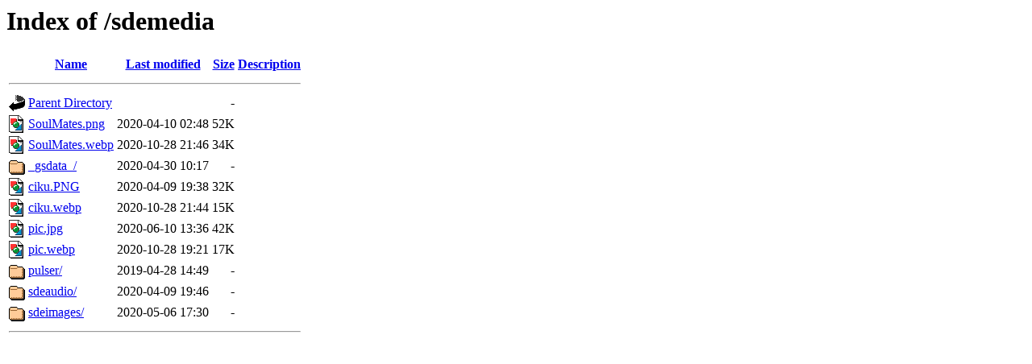

--- FILE ---
content_type: text/html;charset=UTF-8
request_url: https://cdn.standardmedia.co.ke/sdemedia/
body_size: 1101
content:
<!DOCTYPE HTML PUBLIC "-//W3C//DTD HTML 3.2 Final//EN">
<html>
<head>
<title>Index of /sdemedia</title>
</head>
<body><noscript><meta HTTP-EQUIV="refresh" content="0;url='https://cdn.standardmedia.co.ke/sdemedia/?PageSpeed=noscript'" /><style><!--table,div,span,font,p{display:none} --></style><div style="display:block">Please click <a href="https://cdn.standardmedia.co.ke/sdemedia/?PageSpeed=noscript">here</a> if you are not redirected within a few seconds.</div></noscript>
<h1>Index of /sdemedia</h1>
<table>
<tr><th valign="top"><img src="/icons/blank.gif" alt="[ICO]"></th><th><a href="?C=N;O=D">Name</a></th><th><a href="?C=M;O=A">Last modified</a></th><th><a href="?C=S;O=A">Size</a></th><th><a href="?C=D;O=A">Description</a></th></tr>
<tr><th colspan="5"><hr></th></tr>
<tr><td valign="top"><img src="/icons/back.gif" alt="[PARENTDIR]"></td><td><a href="/">Parent Directory</a></td><td>&nbsp;</td><td align="right"> - </td><td>&nbsp;</td></tr>
<tr><td valign="top"><img src="/icons/image2.gif" alt="[IMG]"></td><td><a href="SoulMates.png">SoulMates.png</a></td><td align="right">2020-04-10 02:48 </td><td align="right"> 52K</td><td>&nbsp;</td></tr>
<tr><td valign="top"><img src="/icons/image2.gif" alt="[IMG]"></td><td><a href="SoulMates.webp">SoulMates.webp</a></td><td align="right">2020-10-28 21:46 </td><td align="right"> 34K</td><td>&nbsp;</td></tr>
<tr><td valign="top"><img src="/icons/folder.gif" alt="[DIR]"></td><td><a href="_gsdata_/">_gsdata_/</a></td><td align="right">2020-04-30 10:17 </td><td align="right"> - </td><td>&nbsp;</td></tr>
<tr><td valign="top"><img src="/icons/image2.gif" alt="[IMG]"></td><td><a href="ciku.PNG">ciku.PNG</a></td><td align="right">2020-04-09 19:38 </td><td align="right"> 32K</td><td>&nbsp;</td></tr>
<tr><td valign="top"><img src="/icons/image2.gif" alt="[IMG]"></td><td><a href="ciku.webp">ciku.webp</a></td><td align="right">2020-10-28 21:44 </td><td align="right"> 15K</td><td>&nbsp;</td></tr>
<tr><td valign="top"><img src="/icons/image2.gif" alt="[IMG]"></td><td><a href="pic.jpg">pic.jpg</a></td><td align="right">2020-06-10 13:36 </td><td align="right"> 42K</td><td>&nbsp;</td></tr>
<tr><td valign="top"><img src="/icons/image2.gif" alt="[IMG]"></td><td><a href="pic.webp">pic.webp</a></td><td align="right">2020-10-28 19:21 </td><td align="right"> 17K</td><td>&nbsp;</td></tr>
<tr><td valign="top"><img src="/icons/folder.gif" alt="[DIR]"></td><td><a href="pulser/">pulser/</a></td><td align="right">2019-04-28 14:49 </td><td align="right"> - </td><td>&nbsp;</td></tr>
<tr><td valign="top"><img src="/icons/folder.gif" alt="[DIR]"></td><td><a href="sdeaudio/">sdeaudio/</a></td><td align="right">2020-04-09 19:46 </td><td align="right"> - </td><td>&nbsp;</td></tr>
<tr><td valign="top"><img src="/icons/folder.gif" alt="[DIR]"></td><td><a href="sdeimages/">sdeimages/</a></td><td align="right">2020-05-06 17:30 </td><td align="right"> - </td><td>&nbsp;</td></tr>
<tr><th colspan="5"><hr></th></tr>
</table>
<script defer src="https://static.cloudflareinsights.com/beacon.min.js/vcd15cbe7772f49c399c6a5babf22c1241717689176015" integrity="sha512-ZpsOmlRQV6y907TI0dKBHq9Md29nnaEIPlkf84rnaERnq6zvWvPUqr2ft8M1aS28oN72PdrCzSjY4U6VaAw1EQ==" data-cf-beacon='{"version":"2024.11.0","token":"aa625df50071416bb76b08dbdf5eec6b","r":1,"server_timing":{"name":{"cfCacheStatus":true,"cfEdge":true,"cfExtPri":true,"cfL4":true,"cfOrigin":true,"cfSpeedBrain":true},"location_startswith":null}}' crossorigin="anonymous"></script>
</body></html>
